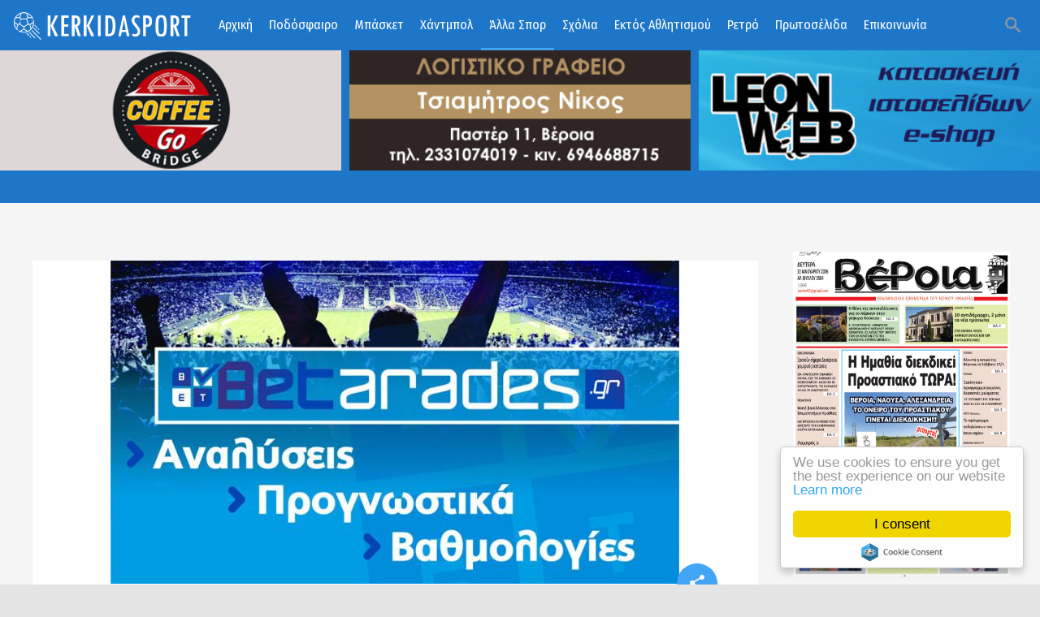

--- FILE ---
content_type: text/html; charset=utf-8
request_url: https://www.kerkidasport.gr/alla-spor/bet/1820-de-xanei-i-kalmar-nikes-gia-sogkntal-kai-ranxaim
body_size: 16901
content:
<!DOCTYPE html>
<html prefix="og: http://ogp.me/ns#" class="" lang="el-gr">
<head>
				<meta name="viewport" content="width=device-width, initial-scale=1, maximum-scale=2.0">
		<base href="https://www.kerkidasport.gr/alla-spor/bet/1820-de-xanei-i-kalmar-nikes-gia-sogkntal-kai-ranxaim" />
	<meta http-equiv="content-type" content="text/html; charset=utf-8" />
	<meta name="keywords" content="BET" />
	<meta name="robots" content="index, follow" />
	<meta property="og:url" content="https://www.kerkidasport.gr/alla-spor/bet/1820-de-xanei-i-kalmar-nikes-gia-sogkntal-kai-ranxaim" />
	<meta property="og:type" content="article" />
	<meta property="og:title" content="Δε χάνει η Κάλμαρ, νίκες για Σόγκνταλ και Ρανχάιμ" />
	<meta property="og:description" content="Αναμένοντας με μεγάλη αγωνία και ενδιαφέρον τον τελικό του Champions League το Σάββατο και πιο πριν τον εναρκτήριο αγώνα για τα πλέι οφ του ελληνικού πρωταθλήματος της Α1 την Πέμπτη μεταξύ Παναθηναϊκού και Ολυμπιακού θα κινηθούμε και σήμερα σε χαλαρούς ρυθμούς επιλέγοντας αγώνες από τα σκανδιναβικά..." />
	<meta property="og:image" content="https://www.kerkidasport.gr/media/k2/items/cache/73ea288207e8d120e20bc02dca78719e_M.jpg" />
	<meta name="image" content="https://www.kerkidasport.gr/media/k2/items/cache/73ea288207e8d120e20bc02dca78719e_M.jpg" />
	<meta name="twitter:card" content="summary" />
	<meta name="twitter:title" content="Δε χάνει η Κάλμαρ, νίκες για Σόγκνταλ και Ρανχάιμ" />
	<meta name="twitter:description" content="Αναμένοντας με μεγάλη αγωνία και ενδιαφέρον τον τελικό του Champions League το Σάββατο και πιο πριν τον εναρκτήριο αγώνα για τα πλέι οφ του ελληνικού πρωταθλήματος της Α1 την Πέμπτη μεταξύ Παναθηναϊκο..." />
	<meta name="twitter:image" content="https://www.kerkidasport.gr/media/k2/items/cache/73ea288207e8d120e20bc02dca78719e_M.jpg" />
	<meta name="twitter:image:alt" content="Δε χάνει η Κάλμαρ, νίκες για Σόγκνταλ και Ρανχάιμ" />
	<meta name="description" content="Αναμένοντας με μεγάλη αγωνία και ενδιαφέρον τον τελικό του Champions League το Σάββατο και πιο πριν τον εναρκτήριο αγώνα για τα πλέι οφ του ελληνικού..." />
	<meta name="generator" content="Joomla! - Open Source Content Management" />
	<title>Δε χάνει η Κάλμαρ, νίκες για Σόγκνταλ και Ρανχάιμ</title>
	<link href="/alla-spor/bet/1820-de-xanei-i-kalmar-nikes-gia-sogkntal-kai-ranxaim" rel="canonical" />
	<link href="https://www.kerkidasport.gr/images/KERKIDA-LOGO2.jpg" rel="shortcut icon" type="image/vnd.microsoft.icon" />
	<link href="https://www.kerkidasport.gr/component/search/?Itemid=584&amp;id=1820-de-xanei-i-kalmar-nikes-gia-sogkntal-kai-ranxaim&amp;format=opensearch" rel="search" title="Αναζήτηση Kerkidasport.gr - Αθλητικά νέα από την Ημαθία - Βέροια, Νάουσα, Αλεξάνδρεια" type="application/opensearchdescription+xml" />
	<link href="/plugins/editors/jckeditor/typography/typography2.php" rel="stylesheet" type="text/css" media="null" attribs="[]" />
	<link href="https://cdnjs.cloudflare.com/ajax/libs/magnific-popup.js/1.1.0/magnific-popup.min.css" rel="stylesheet" type="text/css" />
	<link href="/plugins/system/jce/css/content.css?badb4208be409b1335b815dde676300e" rel="stylesheet" type="text/css" />
	<link href="/media/system/css/modal.css?4e56cd171e3fe4196f9e7a6bd5e3ef3d" rel="stylesheet" type="text/css" />
	<link href="https://www.kerkidasport.gr/templates/gk_technews/css/font-awesome.css" rel="stylesheet" type="text/css" />
	<link href="https://www.kerkidasport.gr/templates/gk_technews/css/normalize.css" rel="stylesheet" type="text/css" />
	<link href="https://www.kerkidasport.gr/templates/gk_technews/css/system/system.css" rel="stylesheet" type="text/css" />
	<link href="https://www.kerkidasport.gr/templates/gk_technews/css/template.css" rel="stylesheet" type="text/css" />
	<link href="//fonts.googleapis.com/css2?family=Fira+Sans+Condensed&family=Open+Sans" rel="stylesheet" type="text/css" />
	<link href="https://www.kerkidasport.gr/modules/mod_news_pro_gk5/interface/css/style.css" rel="stylesheet" type="text/css" />
	<link href="/modules/mod_djimageslider/themes/default/css/djimageslider.css" rel="stylesheet" type="text/css" />
	<style type="text/css">

                        /* K2 - Magnific Popup Overrides */
                        .mfp-iframe-holder {padding:10px;}
                        .mfp-iframe-holder .mfp-content {max-width:100%;width:100%;height:100%;}
                        .mfp-iframe-scaler iframe {background:#fff;padding:10px;box-sizing:border-box;box-shadow:none;}
                    
            	.childcontent .gkcol { width: 200px; }
            .banneritem img
{
display: block;
border:none;
margin-left: 0px;
margin-right: 0px;
margin-bottom:30px;
}

#gkMainbody .box {
    padding-bottom: 5px !important;
}
body,
.childcontent,
.box.advertisement .header { font-family: 'Fira Sans Condensed', Arial, sans-serif; }
h1,h2,h3,h4,h5,h6,
#gkHeaderNav,
.btn,
button,
.button,
select,
textarea,
input[type="submit"],
input[type="button"],
input[type="text"],
input[type="password"],
input[type="url"],
input[type="email"],
.itemTags,
k2TagCloudBlock,
.gkTab,
th,
.nspMain,
.gkNspPM,
.pagination li { font-family: 'Fira Sans Condensed', Arial, sans-serif; }
.blank { font-family: 'Fira Sans Condensed', Arial, sans-serif; }
.blank { font-family: 'Fira Sans Condensed', Arial, sans-serif; }
@media screen and (max-width: 780px) {
	    	#k2Container .itemsContainer { width: 100%!important; } 
	    	.cols-2 .column-1,
	    	.cols-2 .column-2,
	    	.cols-3 .column-1,
	    	.cols-3 .column-2,
	    	.cols-3 .column-3,
	    	.demo-typo-col2,
	    	.demo-typo-col3,
	    	.demo-typo-col4 {width: 100%; }
	    	}#gkSidebar { width: 24%; }
#gkContent { width: 76%; }
#gkContentWrap { width: 100%; }
.gkPage, #gkBg, #gkFooter, #gkHeaderNav { max-width: 1600px; }
#menu101 > div,
#menu101 > div > .childcontent-inner { width: 200px; }
#menu551 > div,
#menu551 > div > .childcontent-inner { width: 200px; }
#menu554 > div,
#menu554 > div > .childcontent-inner { width: 200px; }
#menu555 > div,
#menu555 > div > .childcontent-inner { width: 200px; }

	</style>
	<script type="application/json" class="joomla-script-options new">{"csrf.token":"c58135a53405f2c6fbe030dfa94792cc","system.paths":{"root":"","base":""}}</script>
	<script src="/media/jui/js/jquery.min.js?4e56cd171e3fe4196f9e7a6bd5e3ef3d" type="text/javascript"></script>
	<script src="/media/jui/js/jquery-noconflict.js?4e56cd171e3fe4196f9e7a6bd5e3ef3d" type="text/javascript"></script>
	<script src="/media/jui/js/jquery-migrate.min.js?4e56cd171e3fe4196f9e7a6bd5e3ef3d" type="text/javascript"></script>
	<script src="https://cdnjs.cloudflare.com/ajax/libs/magnific-popup.js/1.1.0/jquery.magnific-popup.min.js" type="text/javascript"></script>
	<script src="/media/k2/assets/js/k2.frontend.js?v=2.16&sitepath=/" type="text/javascript"></script>
	<script src="/media/jui/js/bootstrap.min.js?4e56cd171e3fe4196f9e7a6bd5e3ef3d" type="text/javascript"></script>
	<script src="/media/system/js/mootools-core.js?4e56cd171e3fe4196f9e7a6bd5e3ef3d" type="text/javascript"></script>
	<script src="/media/system/js/core.js?4e56cd171e3fe4196f9e7a6bd5e3ef3d" type="text/javascript"></script>
	<script src="/media/system/js/mootools-more.js?4e56cd171e3fe4196f9e7a6bd5e3ef3d" type="text/javascript"></script>
	<script src="/media/system/js/modal.js?4e56cd171e3fe4196f9e7a6bd5e3ef3d" type="text/javascript"></script>
	<script src="https://www.kerkidasport.gr/templates/gk_technews/js/modernizr.js" type="text/javascript"></script>
	<script src="https://www.kerkidasport.gr/templates/gk_technews/js/gk.scripts.js" type="text/javascript"></script>
	<script src="https://www.kerkidasport.gr/templates/gk_technews/js/gk.menu.js" type="text/javascript"></script>
	<script src="https://www.kerkidasport.gr/templates/gk_technews/js/progressbar.js" type="text/javascript"></script>
	<script src="https://www.kerkidasport.gr/templates/gk_technews/js/photoswipe.min.js" type="text/javascript"></script>
	<script src="https://www.kerkidasport.gr/templates/gk_technews/js/photoswipe-ui.min.js" type="text/javascript"></script>
	<script src="https://www.kerkidasport.gr/templates/gk_technews/js/scrollreveal.js" type="text/javascript"></script>
	<script src="https://www.kerkidasport.gr/modules/mod_news_pro_gk5/interface/scripts/engine.jquery.js" type="text/javascript"></script>
	<script src="/media/djextensions/jquery-easing/jquery.easing.min.js" type="text/javascript"></script>
	<script src="/modules/mod_djimageslider/assets/js/slider.js?v=4.2" type="text/javascript"></script>
	<script src="https://www.googletagmanager.com/gtag/js?id=G-R97C682ZCF" async="async" type="text/javascript"></script>
	<script type="application/ld+json">

                {
                    "@context": "https://schema.org",
                    "@type": "Article",
                    "mainEntityOfPage": {
                        "@type": "WebPage",
                        "@id": "https://www.kerkidasport.gr/alla-spor/bet/1820-de-xanei-i-kalmar-nikes-gia-sogkntal-kai-ranxaim"
                    },
                    "url": "https://www.kerkidasport.gr/alla-spor/bet/1820-de-xanei-i-kalmar-nikes-gia-sogkntal-kai-ranxaim",
                    "headline": "Δε χάνει η Κάλμαρ, νίκες για Σόγκνταλ και Ρανχάιμ",
                    "image": [
                        "https://www.kerkidasport.gr/media/k2/items/cache/73ea288207e8d120e20bc02dca78719e_XL.jpg",
                        "https://www.kerkidasport.gr/media/k2/items/cache/73ea288207e8d120e20bc02dca78719e_L.jpg",
                        "https://www.kerkidasport.gr/media/k2/items/cache/73ea288207e8d120e20bc02dca78719e_M.jpg",
                        "https://www.kerkidasport.gr/media/k2/items/cache/73ea288207e8d120e20bc02dca78719e_S.jpg",
                        "https://www.kerkidasport.gr/media/k2/items/cache/73ea288207e8d120e20bc02dca78719e_XS.jpg",
                        "https://www.kerkidasport.gr/media/k2/items/cache/73ea288207e8d120e20bc02dca78719e_Generic.jpg"
                    ],
                    "datePublished": "2014-05-20T15:53:31+03:00",
                    "dateModified": "2014-05-20T15:58:36+03:00",
                    "author": {
                        "@type": "Person",
                        "name": "Super User",
                        "url": "https://www.kerkidasport.gr/alla-spor/bet/author/367-superuser"
                    },
                    "publisher": {
                        "@type": "Organization",
                        "name": "Kerkidasport.gr - Αθλητικά νέα από την Ημαθία - Βέροια, Νάουσα, Αλεξάνδρεια",
                        "url": "https://www.kerkidasport.gr/",
                        "logo": {
                            "@type": "ImageObject",
                            "name": "Kerkidasport.gr - Αθλητικά νέα από την Ημαθία - Βέροια, Νάουσα, Αλεξάνδρεια",
                            "width": "",
                            "height": "",
                            "url": "https://www.kerkidasport.gr/"
                        }
                    },
                    "articleSection": "https://www.kerkidasport.gr/alla-spor/bet",
                    "keywords": "BET",
                    "description": "Αναμένοντας με μεγάλη αγωνία και ενδιαφέρον τον τελικό του Champions League το Σάββατο και πιο πριν τον εναρκτήριο αγώνα για τα πλέι οφ του ελληνικού πρωταθλήματος της Α1 την Πέμπτη μεταξύ Παναθηναϊκού και Ολυμπιακού θα κινηθούμε και σήμερα σε χαλαρούς ρυθμούς επιλέγοντας αγώνες από τα σκανδιναβικά πρωταθλήματα.",
                    "articleBody": "Αναμένοντας με μεγάλη αγωνία και ενδιαφέρον τον τελικό του Champions League το Σάββατο και πιο πριν τον εναρκτήριο αγώνα για τα πλέι οφ του ελληνικού πρωταθλήματος της Α1 την Πέμπτη μεταξύ Παναθηναϊκού και Ολυμπιακού θα κινηθούμε και σήμερα σε χαλαρούς ρυθμούς επιλέγοντας αγώνες από τα σκανδιναβικά πρωταθλήματα. Δε χάνει η Κάλμαρ Αρχίζουμε τα σημερινά μας προγνωστικά ποδοσφαίρου με το δυνατό σημείο της ημέρας που είναι το Χ2 της Κάλμαρ κόντρα στη Χάκεν σε απόδοση 2.10. Είναι η μοναδική αήττητη ομάδα της Allsvenskan και έχοντας πέντε νίκες και τέσσερις ισοπαλίες βρίσκεται στην τρίτη θέση της βαθμολογίας και αν επικρατήσει της Χάκεν θα πιάσει για πρώτη φορά φέτος στην κορυφή τη Μάλμε, έστω και προσωρινά, καθώς η Μάλμε θα έχει ένα παιχνίδι λιγότερο. Έχει την καλύτερη άμυνα με μόλις πέντε γκολ παθητικό, ενώ εκτός έδρας τα πηγαίνει περίφημα έχοντας τρεις νίκες και μία ισοπαλία με τα τέρματα να είναι υπέρ της 7-2. Παίρνουν το «τρίποντο» Σόγκνταλ και Ρανχάιμ Από τη Νορβηγία επιλέγουμε από την Α’ κατηγορία τον «Άσσο» της Σόγκανταλ κόντρα στην Μπραν σε απόδοση 2.25 και από τη Β’ Κατηγορία τον «Άσσο» της Ρανχάιμ με αντίπαλο τη Χοντ που πληρώνει απόδοση 2.10. Σε καλή κατάσταση βρίσκεται εδώ και περίπου 15 ημέρες η Σόγκνταλ παίρνοντας την πρόκριση για την τρίτη φάση του κυπέλλου επί της Ασάνε Ούλσετ, νικώντας τη Στάρτ με 2-1 εντός έδρας και φέρνοντας ισοπαλία 2-2 στην έδρα της Ααλέσουντ. Έχει τη δεύτερη χειρότερη άμυνα με 18 γκολ παθητικό, όμως αρκετές φορές έχει κάνει την έκπληξη παίρνοντας βαθμό απ’ το πουθενά φτάνοντας αυτή τη στιγμή στη 12η θέση. Η Ρανχάιμ, με την οποία θα πάμε κόντρα στη Χοντ, βρίσκει ρυθμό παιχνίδι με το παιχνίδι και παρουσιάζεται όλο και πιο βελτιωμένη. Η ομάδα του Τροντ Νόρντσταϊν την προηγούμενη αγωνιστική πέρασε με νίκη από την έδρα της Κρίστιανσουντ με 3-0. Ήταν ιδιαίτερα αποτελεσματική στην αναμέτρηση, προηγήθηκε στο 58&#039; με εξαιρετική εκτέλεση φάουλ. Στο 90&#039; έκανε το 2-0 με τον ίδιο τρόπο, ενώ ένα λεπτό αργότερα έδωσε διαστάσεις θριάμβου στη νίκη της. Στα τελευταία τέσσερα παιχνίδια της είναι αήττητη και έχει τρεις νίκες. Υπερασπίζεται το +7.5 η Μπεσίκτας στον «τελικό» με Γαλατασαράι Κλείνουμε με Μπάσκετ όπου από την Τουρκία επιλέγουμε το +7.5 της Μπεσίκτας με αντίπαλο τη Γαλατασαράι σε απόδοση 1.85. Τα τελευταία χρόνια υπάρχει η παράδοση στην Τουρκία να μένει έξω από την προημιτελική φάση κάποια ομάδα που τερμάτισε στην τετράδα στην κανονική περίοδο. Πέρσι και πρόπερσι ήταν η Ούλκερ. Φέτος ήδη αποκλείστηκε η Εφές του Βαγγέλη Αγγέλου που χθες ηττήθηκε εντός από την Πινάρ 67-73. Η Γαλατασαράι είναι μία από αυτές που κινδυνεύει με απολεισμό. Τα κατάφερε το Σάββατο να «ρεφάρει» την ήττα εντός του πρώτου αγώνα αλλά για να συμβεί αυτό ζορίστηκε πάρα πολύ. Η Μπεσίκτας είναι πολύ δουλεμένη ομάδα και αυτό αποδεικνύεται από το τελείωμα που έκανε στην κανονική περίοδο. Από τις 22 Φεβρουαρίου και μετά έκανε 11 νίκες και μία μόλις ήττα, από την Τόφας 79-85. Ήταν λοιπόν πολύ πιθανό να δούμε μια πολύ κλειστή σειρά με την Γαλατασαράι. Μεγάλο ντέρμπι της Κωνσταντινούπολης σε όλα τα αθλήματα και πιθανώς σήμερα να τελειώσει η σειρά με ένα άλλο ένα πολύ κλειστό παιχνίδι. Στα τέσσερα φετινά παιχνίδια που έχουν δώσει οι δύο ομάδες η κάθε μία έχει δύο νίκες, το 66-64 του Σαββάτου και 87-82 της κανονικής περιόδου για Γαλατασαράι ενώ η Μπεσίκτας έκανε το 1-0 στα πλέι-οφ με 72-70 και είχε νικήσει στην κανονική περίοδο 82-78. Υποτιμούν λοιπόν οι εταιρίες την Μπεσίκτας με το +7.5 χάντικαπ και αυτό θα είναι η επιλογή μας. Φαβορί λόγω έδρας η Γαλατασαράι αλλά όπως έχει δείξει δεν μπορεί να νικήσει εύκολα την Μπεσίκτας. Επιλογή λοιπόν το Μπεσίκτας +7.5. Επισκεφτείτε το Betarades.gr, διαβάστε αναλυτικά από νωρίς το πρωί όλα τα Previews των αγώνων που βρίσκονται στο Κουπόνι Στοιχήματος, δείτε αναλυτικά τα προγνωστικά μας σε Ποδόσφαιρο, Μπάσκετ, Tennis και Formula 1. Δείτε όλα όσα πρέπει να γνωρίζετε για τις Εκλογές στην κατηγορία Στοίχημα Εκλογές 2014 ."
                }
                
	</script>
	<script type="text/javascript">

		jQuery(function($) {
			SqueezeBox.initialize({});
			initSqueezeBox();
			$(document).on('subform-row-add', initSqueezeBox);

			function initSqueezeBox(event, container)
			{
				SqueezeBox.assign($(container || document).find('a.modal').get(), {
					parse: 'rel'
				});
			}
		});

		window.jModalClose = function () {
			SqueezeBox.close();
		};

		// Add extra modal close functionality for tinyMCE-based editors
		document.onreadystatechange = function () {
			if (document.readyState == 'interactive' && typeof tinyMCE != 'undefined' && tinyMCE)
			{
				if (typeof window.jModalClose_no_tinyMCE === 'undefined')
				{
					window.jModalClose_no_tinyMCE = typeof(jModalClose) == 'function'  ?  jModalClose  :  false;

					jModalClose = function () {
						if (window.jModalClose_no_tinyMCE) window.jModalClose_no_tinyMCE.apply(this, arguments);
						tinyMCE.activeEditor.windowManager.close();
					};
				}

				if (typeof window.SqueezeBoxClose_no_tinyMCE === 'undefined')
				{
					if (typeof(SqueezeBox) == 'undefined')  SqueezeBox = {};
					window.SqueezeBoxClose_no_tinyMCE = typeof(SqueezeBox.close) == 'function'  ?  SqueezeBox.close  :  false;

					SqueezeBox.close = function () {
						if (window.SqueezeBoxClose_no_tinyMCE)  window.SqueezeBoxClose_no_tinyMCE.apply(this, arguments);
						tinyMCE.activeEditor.windowManager.close();
					};
				}
			}
		};
		
 $GKMenu = { height:false, width:true, duration: 500 };
$GK_TMPL_URL = "https://www.kerkidasport.gr/templates/gk_technews";

$GK_URL = "https://www.kerkidasport.gr/";

window.dataLayer = window.dataLayer || [];
function gtag(){dataLayer.push(arguments);}
gtag('js', new Date());
gtag('config', 'G-R97C682ZCF');

	</script>
	<link rel="apple-touch-icon" href="https://www.kerkidasport.gr/images/login-logo.png">
	<link rel="apple-touch-icon-precomposed" href="https://www.kerkidasport.gr/images/login-logo.png">

	<link rel="stylesheet" href="https://www.kerkidasport.gr/templates/gk_technews/css/small.desktop.css" media="(max-width: 1920px)" />
<link rel="stylesheet" href="https://www.kerkidasport.gr/templates/gk_technews/css/tablet.css" media="(max-width: 1040px)" />
<link rel="stylesheet" href="https://www.kerkidasport.gr/templates/gk_technews/css/small.tablet.css" media="(max-width: 840px)" />
<link rel="stylesheet" href="https://www.kerkidasport.gr/templates/gk_technews/css/mobile.css" media="(max-width: 640px)" />
<link rel="stylesheet" href="https://www.kerkidasport.gr/templates/gk_technews/css/override.css" />

<!--[if IE 9]>
<link rel="stylesheet" href="https://www.kerkidasport.gr/templates/gk_technews/css/ie/ie8.css" type="text/css" />
<![endif]-->

<!--[if IE 8]>
<link rel="stylesheet" href="https://www.kerkidasport.gr/templates/gk_technews/css/ie/ie8.css" type="text/css" />
<![endif]-->

<!--[if lte IE 7]>
<link rel="stylesheet" href="https://www.kerkidasport.gr/templates/gk_technews/css/ie/ie7.css" type="text/css" />
<![endif]-->

<!--[if lte IE 9]>
<script type="text/javascript" src="https://www.kerkidasport.gr/templates/gk_technews/js/ie.js"></script>
<![endif]-->

<!--[if (gte IE 6)&(lte IE 9)]>
<script type="text/javascript" src="https://www.kerkidasport.gr/templates/gk_technews/js/respond.js"></script>
<script type="text/javascript" src="https://www.kerkidasport.gr/templates/gk_technews/js/selectivizr.js"></script>
<![endif]-->



	  	<!-- Begin Cookie Consent plugin by Silktide -->
      <script>
          window.cookieconsent_options = {
              message: 'We use cookies to ensure you get the best experience on our website',
              dismiss: 'I consent',
              learnMore: 'Learn more',
              link: "https://www.kerkidasport.gr/index.php/cookies",
              theme: "light-floating",
          };
      </script>

      <!-- Minified Cookie Consent served from CDN -->
      <script src="//cdnjs.cloudflare.com/ajax/libs/cookieconsent2/1.0.9/cookieconsent.min.js"></script>
    
      
      <!-- End Cookie Consent plugin -->
 	



<script>
  (function(i,s,o,g,r,a,m){i['GoogleAnalyticsObject']=r;i[r]=i[r]||function(){
  (i[r].q=i[r].q||[]).push(arguments)},i[r].l=1*new Date();a=s.createElement(o),
  m=s.getElementsByTagName(o)[0];a.async=1;a.src=g;m.parentNode.insertBefore(a,m)
  })(window,document,'script','//www.google-analytics.com/analytics.js','ga');
  ga('create', 'UA-22167735-1', 'kerkidasport.gr');
  ga('send', 'pageview');
</script>
<!-- Universal Google Analytics Plugin by PB Web Development -->

</head>
<body data-tablet-width="1040" data-mobile-width="640" data-zoom-size="150" data-parallax="true">
		
		
	<div id="gkBg">
			<header id="gkHeader" class="gk-clearfix">
				<div id="gkHeaderNav" class="gk-clearfix gk-fixed" data-fixed="1">
					
     	 <a href="https://www.kerkidasport.gr/" id="gkLogo">
        <img 
        	src="https://www.kerkidasport.gr/images/logonew4.png" 
        	alt="Kerkidasport.gr - Αθλητικά νέα από την Ημαθία - Βέροια, Νάουσα, Αλεξάνδρεια" 
        />
     </a>
     					
											<nav class="gkMainMenu gkMenu" data-duration="500" data-opacity="1" data-height="0" data-width="1">
<ul class="gkmenu level0"><li  class="first haschild"><a href="https://www.kerkidasport.gr/"  class=" first haschild" id="menu101"  >Αρχική</a><div class="childcontent has-cols-1">
<div class="childcontent-inner">
<div class="gkcol gkcol1  first"><ul class="gkmenu level1"><li  class="first"><a href="/home/ola-ta-arthra"  class=" first" id="menu589"  >Ροή Ειδήσεων</a></li></ul></div>
</div>
</div></li><li  class="haschild"><a href="/podosfairo"  class=" haschild" id="menu551"  >Ποδόσφαιρο</a><div class="childcontent has-cols-1">
<div class="childcontent-inner">
<div class="gkcol gkcol1  first"><ul class="gkmenu level1"><li  class="first"><a href="/podosfairo/veroia"  class=" first" id="menu557"  >Βέροια</a></li><li ><a href="/podosfairo/ae-aleksandreias"  id="menu706"  >ΑΕ Αλεξάνδρειας</a></li><li ><a href="/podosfairo/fas-naousa"  id="menu705"  >ΦΑΣ Νάουσα</a></li><li ><a href="/podosfairo/gethniki"  id="menu558"  >Γ' Εθνική</a></li><li ><a href="/podosfairo/erasitechniko"  id="menu559"  >ΕΠΣ Ημαθίας</a></li><li  class="last"><a href="/podosfairo/genika-p"  class=" last" id="menu560"  >Γενικά</a></li></ul></div>
</div>
</div></li><li ><a href="/mpasket"  id="menu552"  >Μπάσκετ</a></li><li ><a href="/xantmpol"  id="menu553"  >Χάντμπολ</a></li><li  class="haschild active"><a href="/alla-spor"  class=" haschild active" id="menu554"  >Άλλα Σπορ</a><div class="childcontent has-cols-1">
<div class="childcontent-inner">
<div class="gkcol gkcol1  first"><ul class="gkmenu level1"><li  class="first"><a href="/alla-spor/volley"  class=" first" id="menu561"  >Βόλεϊ</a></li><li  class="last active"><a href="/alla-spor/bet"  class=" last active" id="menu584"  >Bet</a></li></ul></div>
</div>
</div></li><li ><a href="/sxolia"  id="menu677"  >Σχόλια</a></li><li  class="haschild"><a href="/ektos-athlitismoy"  class=" haschild" id="menu555"  >Εκτός Αθλητισμού</a><div class="childcontent has-cols-1">
<div class="childcontent-inner">
<div class="gkcol gkcol1  first"><ul class="gkmenu level1"><li  class="first"><a href="/ektos-athlitismoy/veroia-news"  class=" first" id="menu676"  >VERIANEWS.GR</a></li><li  class="last"><a href="/ektos-athlitismoy/ekdiloseis"  class=" last" id="menu765"  >ΕΚΔΗΛΩΣΕΙΣ</a></li></ul></div>
</div>
</div></li><li ><a href="/retro"  id="menu570"  >Ρετρό</a></li><li ><a href="/prwtoselida"  id="menu556"  >Πρωτοσέλιδα</a></li><li  class="last"><a href="/contact"  class=" last" id="menu270"  >Επικοινωνία</a></li></ul>
</nav>										
										<div id="gkMobileMenu"> 
						<span id="static-aside-menu-toggler"></span>
					</div>
										
										
										<div id="gkSearch"> <span class="micon">search</span>
						<form action="/alla-spor/bet" method="post">
	<div class="search">
		<label for="mod-search-searchword284" class="element-invisible">Αναζήτηση...</label> <input name="searchword" id="mod-search-searchword284" maxlength="200"  class="inputbox" type="text" size="10" value="Αναζήτηση..."  onblur="if (this.value=='') this.value='Αναζήτηση...';" onfocus="if (this.value=='Αναζήτηση...') this.value='';" />	<input type="hidden" name="task" value="search" />
	<input type="hidden" name="option" value="com_search" />
	<input type="hidden" name="Itemid" value="9999" />
	</div>
</form>

					</div>
									</div>
			</header>
			
      <div id="gkPageContent">
								
							<div id="gkHeaderMod" class="gk-clearfix">
					

<div style="border: 0px !important;">
    <div id="djslider-loader337" class="djslider-loader djslider-loader-default" data-animation='{"auto":"1","looponce":"0","transition":"easeInOutCubic","css3transition":"cubic-bezier(0.645, 0.045, 0.355, 1.000)","duration":400,"delay":3400}' data-djslider='{"id":"337","slider_type":"0","slide_size":520,"visible_slides":5,"direction":"left","show_buttons":"0","show_arrows":"0","preload":"800","css3":"1"}' tabindex="0">
        <div id="djslider337" class="djslider djslider-default" style="height: 265px; width: 3110px;">
            <div id="slider-container337" class="slider-container" >
                <ul id="slider337" class="djslider-in">
                                            <li style="margin: 0 10px 0px 0 !important; height: 265px; width: 510px;">
                                                                                                <a  href="https://www.facebook.com/Coffee-Go-Cantina-Go-278629612888411/" target="_blank">
                                                                <img class="dj-image" src="/images/banners/cofgo.jpg" alt="coffee go"  style="width: 100%; height: auto;"/>
                                                                    </a>
                                                                                        
                        </li>
                                            <li style="margin: 0 10px 0px 0 !important; height: 265px; width: 510px;">
                                                                                            <img class="dj-image" src="/images/banners/ban-tsamitros.jpg" alt="TSIAMITROS LOGISTIKO"  style="width: 100%; height: auto;"/>
                                                                                        
                        </li>
                                            <li style="margin: 0 10px 0px 0 !important; height: 265px; width: 510px;">
                                                                                                <a  href="https://www.leonweb.gr/" target="_blank">
                                                                <img class="dj-image" src="/images/banners/leonweb5.jpg" alt="LEONWEB"  style="width: 100%; height: auto;"/>
                                                                    </a>
                                                                                        
                        </li>
                                            <li style="margin: 0 10px 0px 0 !important; height: 265px; width: 510px;">
                                                                                            <img class="dj-image" src="/images/gymnastirio.jpg" alt="ΑΓΓΕΛΙΑ"  style="width: 100%; height: auto;"/>
                                                                                        
                        </li>
                                            <li style="margin: 0 10px 0px 0 !important; height: 265px; width: 510px;">
                                                                                            <img class="dj-image" src="/images/banners/diaf-ban4.jpg" alt="ΔΙΑΦΗΜΙΣΤΕΙΤΕ ΕΔΩ"  style="width: 100%; height: auto;"/>
                                                                                        
                        </li>
                                    </ul>
            </div>
                                </div>
    </div>
</div>
<div class="djslider-end" style="clear: both" tabindex="0"></div>
				</div>
								
			
							<section id="gkTop2" class="gk-clearfix gk-modules-block">
					<div  class="gk-clearfix">
						<div class="box only-mobile gkmod-1"><div class="box-wrap"><h3 class="header"><span>ΑΚΟΛΟΥΘΗΣΤΕ ΜΑΣ</span></h3><div class="content">
<p>
	<a href="https://www.facebook.com/kerkidasport/" style="font-size: 1.4rem;" target="_blank"><img alt="" class="cke-resize cke-resize" src="/images/headers/facebook2.png" style="margin: 1px 5px; height: 48px; width: 48px;" /></a><a href="https://twitter.com/kerkidasport" style="font-size: 1.4rem;" target="_blank"><img alt="" src="/images/headers/twitter2.png" style="font-size: 1.4rem; margin: 1px 5px; height: 48px; width: 48px;" /></a><a href="https://www.youtube.com/channel/UCO8cUvsaMiDSCBcQmZwyn2g" style="font-size: 1.4rem;" target="_blank"><img alt="" class="cke-resize cke-resize cke-resize cke-resize cke-resize cke-resize cke-resize cke-resize cke-resize cke-resize" src="/images/headers/youtube2.png" style="font-size: 1.4rem; margin: 1px 5px; height: 48px; width: 48px;" /></a><a href="https://news.google.com/publications/CAAqKggKIiRDQklTRlFnTWFoRUtEMnRsY210cFpHRnpjRzl5ZEM1bmNpZ0FQAQ?hl=el&amp;gl=GR&amp;ceid=GR%3Ael" target="_blank"><img alt="" class="cke-resize cke-resize cke-resize cke-resize" src="/images/headers/gnews2.png" style="font-size: 1.7rem; height: 48px; width: 48px; margin: 1px 5px;" /></a></p>
<div id="ckimgrsz" style="left: 179px; top: 6.1px;">
	<div class="preview">
		&nbsp;</div>
</div>

</div></div></div>
					</div>
				</section>
								
				<div data-sidebar-pos="right">
										<div id="gkContent">
					                    
                    <section id="gkMainbody">
                                                             	                      		                      		
                      		

<article id="k2Container" itemscope itemtype="https://schema.org/Article" class="subpage itemView single-page ">
	 
	
          <div class="header">
        <div class="header-wrap"> 
						<img src="/media/k2/items/cache/73ea288207e8d120e20bc02dca78719e_XL.jpg" alt="Δε χάνει η Κάλμαρ, νίκες για Σόγκνταλ και Ρανχάιμ" />
			
			
						
						<span class="item-social-icons">
				<span class="micon">share</span>
				
								<a href="https://www.facebook.com/sharer.php?u=https://www.kerkidasport.gr/alla-spor/bet/1820-de-xanei-i-kalmar-nikes-gia-sogkntal-kai-ranxaim" target="_blank" title="Facebook" class="facebook icon-share-popup"><span class="fa fa-facebook"></span></a>
								
								<a href="http://twitter.com/intent/tweet?source=sharethiscom&amp;url=https://www.kerkidasport.gr/alla-spor/bet/1820-de-xanei-i-kalmar-nikes-gia-sogkntal-kai-ranxaim" target="_blank" title="Twitter" class="twitter icon-share-popup"><span class="fa fa-twitter"></span></a>
								
								<a href="https://plus.google.com/share?url=https://www.kerkidasport.gr/alla-spor/bet/1820-de-xanei-i-kalmar-nikes-gia-sogkntal-kai-ranxaim" target="_blank" title="Google+" class="google icon-share-popup"><span class="fa fa-google-plus"></span></a>
								
								<a href="javascript:void((function()%7Bvar%20e=document.createElement('script');e.setAttribute('type','text/javascript');e.setAttribute('charset','UTF-8');e.setAttribute('src','//assets.pinterest.com/js/pinmarklet.js?r='+Math.random()*99999999);document.body.appendChild(e)%7D)());" title="Pinterest" class="pinterest"><span class="fa fa-pinterest-p"></span></a>
								
								
								
								
							</span>
			        </div>
     </div>
     		     
     <div class="item-content">
     	          
           
                    
          <div class="item-body"> 
	          	 
	          	
								<ul class="item-top-info">
                                        <li> 
                    	<a href="/alla-spor/bet">ΣΤΟΙΧΗΜΑ</a> 
                    </li>
                                        
                    					<li class="item-date">
						Posted 
                        <time datetime="2014-05-20T15:53:31+03:00" itemprop="datePublished">
							Μαϊ 20, 2014						</time>
					</li>
					
                    
                                        <li>Διαβάστηκε 719 φορές</li>
                    
                                   </ul>
			   
				                <h1 class="item-title" itemprop="headline">
					Δε χάνει η Κάλμαρ, νίκες για Σόγκνταλ και Ρανχάιμ				</h1>
				
                                             <div class="itemIntroText"> <p>
	Αναμένοντας με μεγάλη αγωνία και ενδιαφέρον τον τελικό του Champions League το Σάββατο και πιο πριν τον εναρκτήριο αγώνα για τα πλέι οφ του ελληνικού πρωταθλήματος της Α1 την Πέμπτη μεταξύ Παναθηναϊκού και Ολυμπιακού θα κινηθούμε και σήμερα σε χαλαρούς ρυθμούς επιλέγοντας αγώνες από τα σκανδιναβικά πρωταθλήματα.&nbsp;</p>
 </div>
                                                            <div class="itemFullText"> 
<p>
	<strong>Δε χάνει η Κάλμαρ</strong></p>
<p>
	<strong>Αρχίζουμε τα σημερινά μας <a href="http://www.betarades.gr/">προγνωστικά ποδοσφαίρου</a> με το δυνατό σημείο της ημέρας που είναι το Χ2 της Κάλμαρ κόντρα στη Χάκεν σε απόδοση 2.10.</strong> Είναι η μοναδική αήττητη ομάδα της Allsvenskan και έχοντας πέντε νίκες και τέσσερις ισοπαλίες βρίσκεται στην τρίτη θέση της βαθμολογίας και αν επικρατήσει της Χάκεν θα πιάσει για πρώτη φορά φέτος στην κορυφή τη Μάλμε, έστω και προσωρινά, καθώς η Μάλμε θα έχει ένα παιχνίδι λιγότερο. Έχει την καλύτερη άμυνα με μόλις πέντε γκολ παθητικό, ενώ εκτός έδρας τα πηγαίνει περίφημα έχοντας τρεις νίκες και μία ισοπαλία με τα τέρματα να είναι υπέρ της 7-2.</p>
<p>
	<strong>Παίρνουν το «τρίποντο» Σόγκνταλ και Ρανχάιμ</strong></p>
<p>
	<strong>Από τη Νορβηγία επιλέγουμε από την Α’ κατηγορία τον «Άσσο» της Σόγκανταλ κόντρα στην Μπραν σε απόδοση 2.25 και από τη Β’ Κατηγορία τον «Άσσο» της Ρανχάιμ με αντίπαλο τη Χοντ που πληρώνει απόδοση 2.10.</strong> Σε καλή κατάσταση βρίσκεται εδώ και περίπου 15 ημέρες η Σόγκνταλ παίρνοντας την πρόκριση για την τρίτη φάση του κυπέλλου επί της Ασάνε Ούλσετ, νικώντας τη Στάρτ με 2-1 εντός έδρας και φέρνοντας ισοπαλία 2-2 στην έδρα της Ααλέσουντ. Έχει τη δεύτερη χειρότερη άμυνα με 18 γκολ παθητικό, όμως αρκετές φορές έχει κάνει την έκπληξη παίρνοντας βαθμό απ’ το πουθενά φτάνοντας αυτή τη στιγμή στη 12η θέση. &nbsp;Η Ρανχάιμ, με την οποία θα πάμε κόντρα στη Χοντ, βρίσκει ρυθμό παιχνίδι με το παιχνίδι και παρουσιάζεται όλο και πιο βελτιωμένη. Η ομάδα του Τροντ Νόρντσταϊν την προηγούμενη αγωνιστική πέρασε με νίκη από την έδρα της Κρίστιανσουντ με 3-0. Ήταν ιδιαίτερα αποτελεσματική στην αναμέτρηση, προηγήθηκε στο 58' με εξαιρετική εκτέλεση φάουλ. Στο 90' έκανε το 2-0 με τον ίδιο τρόπο, ενώ ένα λεπτό αργότερα έδωσε διαστάσεις θριάμβου στη νίκη της. Στα τελευταία τέσσερα παιχνίδια της είναι αήττητη και έχει τρεις νίκες.</p>
<p>
	<strong>Υπερασπίζεται το +7.5 η Μπεσίκτας στον «τελικό» με Γαλατασαράι</strong></p>
<p>
	<strong>Κλείνουμε με Μπάσκετ όπου από την Τουρκία επιλέγουμε το +7.5 της Μπεσίκτας με αντίπαλο τη Γαλατασαράι σε απόδοση 1.85.</strong> Τα τελευταία χρόνια υπάρχει η παράδοση στην Τουρκία να μένει έξω από την προημιτελική φάση κάποια ομάδα που τερμάτισε στην τετράδα στην κανονική περίοδο. Πέρσι και πρόπερσι ήταν η Ούλκερ. Φέτος ήδη αποκλείστηκε η Εφές του Βαγγέλη Αγγέλου που χθες ηττήθηκε εντός από την Πινάρ 67-73. Η Γαλατασαράι είναι μία από αυτές που κινδυνεύει με απολεισμό. Τα κατάφερε το Σάββατο να «ρεφάρει» την ήττα εντός του πρώτου αγώνα αλλά για να συμβεί αυτό ζορίστηκε πάρα πολύ. Η Μπεσίκτας είναι πολύ δουλεμένη ομάδα και αυτό αποδεικνύεται από το τελείωμα που έκανε στην κανονική περίοδο. Από τις 22 Φεβρουαρίου και μετά έκανε 11 νίκες και μία μόλις ήττα, από την Τόφας 79-85. Ήταν λοιπόν πολύ πιθανό να δούμε μια πολύ κλειστή σειρά με την Γαλατασαράι. Μεγάλο ντέρμπι της Κωνσταντινούπολης σε όλα τα αθλήματα και πιθανώς σήμερα να τελειώσει η σειρά με ένα άλλο ένα πολύ κλειστό παιχνίδι. Στα τέσσερα φετινά παιχνίδια που έχουν δώσει οι δύο ομάδες η κάθε μία έχει δύο νίκες, το 66-64 του Σαββάτου και 87-82 της κανονικής περιόδου για Γαλατασαράι ενώ η Μπεσίκτας έκανε το 1-0 στα πλέι-οφ με 72-70 και είχε νικήσει στην κανονική περίοδο 82-78. Υποτιμούν λοιπόν οι εταιρίες την Μπεσίκτας με το +7.5 χάντικαπ και αυτό θα είναι η επιλογή μας. Φαβορί λόγω έδρας η Γαλατασαράι αλλά όπως έχει δείξει δεν μπορεί να νικήσει εύκολα την Μπεσίκτας. Επιλογή λοιπόν το Μπεσίκτας +7.5.</p>
<p>
	Επισκεφτείτε το Betarades.gr, διαβάστε αναλυτικά από νωρίς το πρωί όλα τα Previews των αγώνων που βρίσκονται στο <strong>Κουπόνι Στοιχήματος</strong>, δείτε αναλυτικά τα προγνωστικά μας σε Ποδόσφαιρο, Μπάσκετ, Tennis και Formula 1. Δείτε όλα όσα πρέπει να γνωρίζετε για τις Εκλογές στην κατηγορία <strong><a href="http://www.betarades.gr/stoixima---ekloges-2014_c_496.html">Στοίχημα Εκλογές 2014 </a>.</strong></p> </div>
               
               
               				
				
								
				
								<ul class="itemTags">
				   				   <li> 
				   		<a href="/alla-spor/bet/tag/BET">BET</a> 
				   </li>
				   				</ul>
				
				 
				
								<div class="itemAuthorContent itemSubheader">
				   <h3>Σχετικά Άρθρα</h3>
				   <ul data-cols="4">
				        				        <li class="even">
				             				             <a class="itemRelTitle" href="/alla-spor/bet/37843-kerkidabet-evropaiko-aroma-me-serie-a-la-liga-kai-megala-dermpi"><img style="width:640px;height:auto;" class="itemRelImg" src="/media/k2/items/cache/832b79617416d04dd4171aa3786d1638_M.jpg" alt="" /></a>
				             				             <a class="inverse" href="/alla-spor/bet/37843-kerkidabet-evropaiko-aroma-me-serie-a-la-liga-kai-megala-dermpi">KERKIDABET: Ευρωπαϊκό… άρωμα με Serie A, La Liga και μεγάλα ντέρμπι!</a> </li>
				        				        <li class="odd">
				             				             <a class="itemRelTitle" href="/alla-spor/bet/37825-kerkidabet-i-ora-ton-8-sto-kypello-elladas"><img style="width:640px;height:auto;" class="itemRelImg" src="/media/k2/items/cache/f024848ad643a27973cdc6432e9183b1_M.jpg" alt="" /></a>
				             				             <a class="inverse" href="/alla-spor/bet/37825-kerkidabet-i-ora-ton-8-sto-kypello-elladas">KERKIDABET: Η ώρα των &quot;8&quot; στο Κύπελλο Ελλάδας!</a> </li>
				        				        <li class="even">
				             				             <a class="itemRelTitle" href="/alla-spor/bet/37818-kerkidabet-triti-kai-13-vs-tameio"><img style="width:640px;height:auto;" class="itemRelImg" src="/media/k2/items/cache/0a8643908c5dbccd0f0458555f83d84a_M.jpg" alt="" /></a>
				             				             <a class="inverse" href="/alla-spor/bet/37818-kerkidabet-triti-kai-13-vs-tameio">KERKIDABET: Τρίτη και 13 vs Ταμείο!</a> </li>
				        				        <li class="odd">
				             				             <a class="itemRelTitle" href="/alla-spor/bet/37807-kerkidabet-meta-to-xthesino-parti-pame-gia-neo-tameio"><img style="width:640px;height:auto;" class="itemRelImg" src="/media/k2/items/cache/f2836615782cbd02292405f44f78764d_M.jpg" alt="" /></a>
				             				             <a class="inverse" href="/alla-spor/bet/37807-kerkidabet-meta-to-xthesino-parti-pame-gia-neo-tameio">KERKIDABET: Μετά το χθεσινό &quot;πάρτι&quot;, πάμε για νέο ταμείο!</a> </li>
				        				   </ul>
				</div>
																 
				
								          </div> 
     </div>
</article>

<!-- JoomlaWorks "K2" (v2.16) | Learn more about K2 at https://getk2.org -->


                      	
                      		                      	                                                        </section>
                                
                  </div>
        				
								<aside id="gkSidebar">     
	          	          <div id="gkSidebarTop">
	               <div class="box "><div class="box-wrap"><div class="content">	<div class="nspMain " id="nsp-nsp-294" data-config="{
				'animation_speed': 400,
				'animation_interval': 5000,
				'animation_function': 'Fx.Transitions.Expo.easeIn',
				'news_column': 1,
				'news_rows': 1,
				'links_columns_amount': 0,
				'links_amount': 0
			}">		
				
					<div class="nspArts bottom" style="width:100%;">
								<div class="nspArtScroll1">
					<div class="nspArtScroll2 nspPages2">
																	<div class="nspArtPage active nspCol2">
																				<div class="nspArt nspCol1" style="padding:0 0px 0px 0;">
								<a href="/home/ola-ta-arthra/37797-diavaste-sti-veroia-tis-defteras-12-01-2026" class="nspImageWrapper tleft fleft"  style="margin:6px 14px 0 0;" target="_self"><img  class="nspImage" src="https://www.kerkidasport.gr/media/k2/items/cache/3bf22e7ea8555aa8fd1288f089c918b0_Generic.jpg" alt="ΔΙΑΒΑΣΤΕ ΣΤΗ &quot;ΒΕΡΟΙΑ&quot; ΤΗΣ ΔΕΥΤΕΡΑΣ 12/01/2026"  style="width:320px;height:400px;" /></a>							</div>
												</div>
						<div class="nspArtPage nspCol2">
																															<div class="nspArt nspCol1" style="padding:0 0px 0px 0;">
								<a href="/home/ola-ta-arthra/37796-diavaste-stin-kerkida-tis-defteras-12-01-2026" class="nspImageWrapper tleft fleft"  style="margin:6px 14px 0 0;" target="_self"><img  class="nspImage" src="https://www.kerkidasport.gr/media/k2/items/cache/5dc404e010758933c5e30cd947e578d3_Generic.jpg" alt="ΔΙΑΒΑΣΤΕ ΣΤΗΝ &quot;ΚΕΡΚΙΔΑ&quot; ΤΗΣ ΔΕΥΤΕΡΑΣ 12/01/2026"  style="width:320px;height:400px;" /></a>							</div>
												</div>
																</div>

									</div>
			</div>
		
				
			</div>
</div></div></div>
	          </div>
	          	          
	          	          <div>
	          	<div class="box "><div class="box-wrap"><div class="content">
<p>
	<a href="https://www.facebook.com/kerkidasport/" style="font-size: 1.4rem;" target="_blank"><br />
	<img alt="" class="cke-resize" src="/images/headers/facebook.png" style="margin: 1px 10px; height: 60px; width: 60px;" /></a><a href="https://twitter.com/kerkidasport" style="font-size: 1.4rem;" target="_blank"><img alt="" src="/images/headers/twitter.png" style="font-size: 1.4rem; margin: 1px 10px; width: 60px; height: 60px;" /></a><a href="https://www.youtube.com/channel/UCO8cUvsaMiDSCBcQmZwyn2g" style="font-size: 1.4rem;" target="_blank"><img alt="" class="cke-resize cke-resize cke-resize cke-resize cke-resize cke-resize cke-resize cke-resize cke-resize" src="/images/headers/youtube.png" style="font-size: 1.4rem; margin: 1px 10px; width: 60px; height: 60px;" /></a></p>
<p>
	<img alt="" src="/images/banners/gnews.png" style="font-size: 1.4rem; height: 16px; width: 20px;" /><span style="font-weight: 600; font-size: 1.4rem;">Ακολουθήστε το&nbsp;</span><a href="https://news.google.com/publications/CAAqKggKIiRDQklTRlFnTWFoRUtEMnRsY210cFpHRnpjRzl5ZEM1bmNpZ0FQAQ?hl=el&amp;gl=GR&amp;ceid=GR%3Ael" style="font-weight: 600; font-size: 1.4rem;" target="_blank">kerkidasport.gr</a><span style="font-weight: 600; font-size: 1.4rem;">&nbsp;στο Google News και μάθετε πρώτοι όλες τις ειδήσεις!</span></p>

</div></div></div><div class="box "><div class="box-wrap"><h3 class="header"><span>ΕΤΙΚΕΤΕΣ</span></h3><div class="content">
<div id="k2ModuleBox131" class="k2TagCloudBlock">
									<a href="/alla-spor/bet/tag/BET" title="2945 άρθρα με τις ετικέτες BET"> BET </a>
												<a href="/alla-spor/bet/tag/FOOTBALL LEAGUE" title="753 άρθρα με τις ετικέτες FOOTBALL LEAGUE"> FOOTBALL LEAGUE </a>
												<a href="/alla-spor/bet/tag/HANDBALL PREMIER" title="143 άρθρα με τις ετικέτες HANDBALL PREMIER"> HANDBALL PREMIER </a>
												<a href="/alla-spor/bet/tag/LIVE" title="205 άρθρα με τις ετικέτες LIVE"> LIVE </a>
												<a href="/alla-spor/bet/tag/NEWS" title="111 άρθρα με τις ετικέτες NEWS"> NEWS </a>
												<a href="/alla-spor/bet/tag/SUPER LEAGUE" title="2994 άρθρα με τις ετικέτες SUPER LEAGUE"> SUPER LEAGUE </a>
												<a href="/alla-spor/bet/tag/SUPER LEAGUE 2" title="2180 άρθρα με τις ετικέτες SUPER LEAGUE 2"> SUPER LEAGUE 2 </a>
												<a href="/alla-spor/bet/tag/VERIA WFC" title="66 άρθρα με τις ετικέτες VERIA WFC"> VERIA WFC </a>
												<a href="/alla-spor/bet/tag/VIDEO" title="98 άρθρα με τις ετικέτες VIDEO"> VIDEO </a>
												<a href="/podosfairo/ae-aleksandreias" title="493 άρθρα με τις ετικέτες ΑΕ ΑΛΕΞΑΝΔΡΕΙΑΣ"> ΑΕ ΑΛΕΞΑΝΔΡΕΙΑΣ </a>
												<a href="/alla-spor/bet/tag/ΑΕ ΚΑΨΟΧΩΡΑΣ" title="215 άρθρα με τις ετικέτες ΑΕ ΚΑΨΟΧΩΡΑΣ"> ΑΕ ΚΑΨΟΧΩΡΑΣ </a>
												<a href="/alla-spor/bet/tag/ΑΕΠ ΒΕΡΟΙΑΣ" title="78 άρθρα με τις ετικέτες ΑΕΠ ΒΕΡΟΙΑΣ"> ΑΕΠ ΒΕΡΟΙΑΣ </a>
												<a href="/alla-spor/bet/tag/Α ΕΠΣΗ" title="1046 άρθρα με τις ετικέτες Α ΕΠΣΗ"> Α ΕΠΣΗ </a>
												<a href="/alla-spor/bet/tag/ΑΕΤΟΙ ΒΕΡΟΙΑΣ" title="413 άρθρα με τις ετικέτες ΑΕΤΟΙ ΒΕΡΟΙΑΣ"> ΑΕΤΟΙ ΒΕΡΟΙΑΣ </a>
												<a href="/alla-spor/bet/tag/ΑΘΛΗΤΙΣΜΟΣ" title="2008 άρθρα με τις ετικέτες ΑΘΛΗΤΙΣΜΟΣ"> ΑΘΛΗΤΙΣΜΟΣ </a>
												<a href="/alla-spor/bet/tag/ΑΛΕΞΑΝΔΡΕΙΑ" title="841 άρθρα με τις ετικέτες ΑΛΕΞΑΝΔΡΕΙΑ"> ΑΛΕΞΑΝΔΡΕΙΑ </a>
												<a href="/alla-spor/bet/tag/ΑΟΚ" title="248 άρθρα με τις ετικέτες ΑΟΚ"> ΑΟΚ </a>
												<a href="/alla-spor/bet/tag/ΑΠΟΛΛΩΝ ΑΓΙΟΥ ΓΕΩΡΓΙΟΥ" title="228 άρθρα με τις ετικέτες ΑΠΟΛΛΩΝ ΑΓΙΟΥ ΓΕΩΡΓΙΟΥ"> ΑΠΟΛΛΩΝ ΑΓΙΟΥ ΓΕΩΡΓΙΟΥ </a>
												<a href="/alla-spor/bet/tag/ΑΣΤΕΡΑΣ ΤΡΙΠΟΤΑΜΟΥ" title="53 άρθρα με τις ετικέτες ΑΣΤΕΡΑΣ ΤΡΙΠΟΤΑΜΟΥ"> ΑΣΤΕΡΑΣ ΤΡΙΠΟΤΑΜΟΥ </a>
												<a href="/alla-spor/bet/tag/ΑΤΡΟΜΗΤΟΣ ΔΙΑΒΑΤΟΥ" title="171 άρθρα με τις ετικέτες ΑΤΡΟΜΗΤΟΣ ΔΙΑΒΑΤΟΥ"> ΑΤΡΟΜΗΤΟΣ ΔΙΑΒΑΤΟΥ </a>
												<a href="/alla-spor/bet/tag/ΑΥΤΟΚΙΝΗΤΟ" title="58 άρθρα με τις ετικέτες ΑΥΤΟΚΙΝΗΤΟ"> ΑΥΤΟΚΙΝΗΤΟ </a>
												<a href="/alla-spor/bet/tag/Β ΕΠΣΗ" title="298 άρθρα με τις ετικέτες Β ΕΠΣΗ"> Β ΕΠΣΗ </a>
												<a href="/podosfairo/veroia" title="9291 άρθρα με τις ετικέτες ΒΕΡΟΙΑ"> ΒΕΡΟΙΑ </a>
												<a href="/ektos-athlitismoy/veroia-news" title="1837 άρθρα με τις ετικέτες ΒΕΡΟΙΑ NEWS"> ΒΕΡΟΙΑ NEWS </a>
												<a href="/alla-spor/bet/tag/ΒΙΝΤΕΟ" title="1071 άρθρα με τις ετικέτες ΒΙΝΤΕΟ"> ΒΙΝΤΕΟ </a>
												<a href="/alla-spor/bet/tag/ΒΟΛΕΪ" title="585 άρθρα με τις ετικέτες ΒΟΛΕΪ"> ΒΟΛΕΪ </a>
												<a href="/alla-spor/bet/tag/ΓΑΣ ΚΟΠΑΝΟΥ" title="243 άρθρα με τις ετικέτες ΓΑΣ ΚΟΠΑΝΟΥ"> ΓΑΣ ΚΟΠΑΝΟΥ </a>
												<a href="/alla-spor/bet/tag/Γ ΕΘΝΙΚΗ" title="3353 άρθρα με τις ετικέτες Γ ΕΘΝΙΚΗ"> Γ ΕΘΝΙΚΗ </a>
												<a href="/alla-spor/bet/tag/Γ ΕΠΣΗ" title="109 άρθρα με τις ετικέτες Γ ΕΠΣΗ"> Γ ΕΠΣΗ </a>
												<a href="/alla-spor/bet/tag/ΓΥΝΑΙΚΕΣ" title="765 άρθρα με τις ετικέτες ΓΥΝΑΙΚΕΣ"> ΓΥΝΑΙΚΕΣ </a>
												<a href="/alla-spor/bet/tag/ΔΙΑΙΤΗΣΙΑ" title="642 άρθρα με τις ετικέτες ΔΙΑΙΤΗΣΙΑ"> ΔΙΑΙΤΗΣΙΑ </a>
												<a href="/alla-spor/bet/tag/ΔΙΑΦΟΡΑ" title="390 άρθρα με τις ετικέτες ΔΙΑΦΟΡΑ"> ΔΙΑΦΟΡΑ </a>
												<a href="/alla-spor/bet/tag/ΕΘΝΙΚΗ ΕΛΛΑΔΑΣ" title="488 άρθρα με τις ετικέτες ΕΘΝΙΚΗ ΕΛΛΑΔΑΣ"> ΕΘΝΙΚΗ ΕΛΛΑΔΑΣ </a>
												<a href="/alla-spor/bet/tag/ΕΚΑΣΚΕΜ" title="165 άρθρα με τις ετικέτες ΕΚΑΣΚΕΜ"> ΕΚΑΣΚΕΜ </a>
												<a href="/alla-spor/bet/tag/ΕΚΔΗΛΩΣΕΙΣ" title="136 άρθρα με τις ετικέτες ΕΚΔΗΛΩΣΕΙΣ"> ΕΚΔΗΛΩΣΕΙΣ </a>
												<a href="/alla-spor/bet/tag/ΕΚΤΟΣ ΑΘΛΗΤΙΣΜΟΥ" title="1441 άρθρα με τις ετικέτες ΕΚΤΟΣ ΑΘΛΗΤΙΣΜΟΥ"> ΕΚΤΟΣ ΑΘΛΗΤΙΣΜΟΥ </a>
												<a href="/podosfairo/erasitechniko" title="7663 άρθρα με τις ετικέτες ΕΠΣ ΗΜΑΘΙΑΣ"> ΕΠΣ ΗΜΑΘΙΑΣ </a>
												<a href="/alla-spor/bet/tag/ΕΥΡΩΠΗ" title="569 άρθρα με τις ετικέτες ΕΥΡΩΠΗ"> ΕΥΡΩΠΗ </a>
												<a href="/alla-spor/bet/tag/ΖΑΦΕΙΡΑΚΗΣ" title="736 άρθρα με τις ετικέτες ΖΑΦΕΙΡΑΚΗΣ"> ΖΑΦΕΙΡΑΚΗΣ </a>
												<a href="/alla-spor/bet/tag/ΘΥΕΛΛΑ ΣΤΑΥΡΟΥ" title="198 άρθρα με τις ετικέτες ΘΥΕΛΛΑ ΣΤΑΥΡΟΥ"> ΘΥΕΛΛΑ ΣΤΑΥΡΟΥ </a>
												<a href="/alla-spor/bet/tag/ΚΕΡΚΙΔΑ" title="432 άρθρα με τις ετικέτες ΚΕΡΚΙΔΑ"> ΚΕΡΚΙΔΑ </a>
												<a href="/alla-spor/bet/tag/ΚΙΤΡΙΝΗ ΘΥΕΛΛΑ ΠΑΤΡΙΔΑΣ" title="157 άρθρα με τις ετικέτες ΚΙΤΡΙΝΗ ΘΥΕΛΛΑ ΠΑΤΡΙΔΑΣ"> ΚΙΤΡΙΝΗ ΘΥΕΛΛΑ ΠΑΤΡΙΔΑΣ </a>
												<a href="/alla-spor/bet/tag/ΚΟΛΥΜΒΗΣΗ" title="238 άρθρα με τις ετικέτες ΚΟΛΥΜΒΗΣΗ"> ΚΟΛΥΜΒΗΣΗ </a>
												<a href="/alla-spor/bet/tag/ΚΟΣΜΟΣ" title="282 άρθρα με τις ετικέτες ΚΟΣΜΟΣ"> ΚΟΣΜΟΣ </a>
												<a href="/alla-spor/bet/tag/ΚΥΠΕΛΛΟ ΕΛΛΑΔΟΣ" title="380 άρθρα με τις ετικέτες ΚΥΠΕΛΛΟ ΕΛΛΑΔΟΣ"> ΚΥΠΕΛΛΟ ΕΛΛΑΔΟΣ </a>
												<a href="/alla-spor/bet/tag/ΚΥΠΕΛΛΟ ΕΠΣΗ" title="348 άρθρα με τις ετικέτες ΚΥΠΕΛΛΟ ΕΠΣΗ"> ΚΥΠΕΛΛΟ ΕΠΣΗ </a>
												<a href="/alla-spor/bet/tag/ΛΕΥΚΑΔΙΑ" title="48 άρθρα με τις ετικέτες ΛΕΥΚΑΔΙΑ"> ΛΕΥΚΑΔΙΑ </a>
												<a href="/alla-spor/bet/tag/ΜΑΚΡΟΧΩΡΙ" title="558 άρθρα με τις ετικέτες ΜΑΚΡΟΧΩΡΙ"> ΜΑΚΡΟΧΩΡΙ </a>
												<a href="/alla-spor/bet/tag/ΜΕΓΑΣ ΑΛΕΞΑΝΔΡΟΣ ΑΓ ΜΑΡΙΝΑΣ" title="345 άρθρα με τις ετικέτες ΜΕΓΑΣ ΑΛΕΞΑΝΔΡΟΣ ΑΓ ΜΑΡΙΝΑΣ"> ΜΕΓΑΣ ΑΛΕΞΑΝΔΡΟΣ ΑΓ ΜΑΡΙΝΑΣ </a>
												<a href="/alla-spor/bet/tag/ΜΕΓΑΣ ΑΛΕΞΑΝΔΡΟΣ ΤΡΙΚΑΛΩΝ" title="739 άρθρα με τις ετικέτες ΜΕΓΑΣ ΑΛΕΞΑΝΔΡΟΣ ΤΡΙΚΑΛΩΝ"> ΜΕΓΑΣ ΑΛΕΞΑΝΔΡΟΣ ΤΡΙΚΑΛΩΝ </a>
												<a href="/alla-spor/bet/tag/ΜΕΛΙΚΗ" title="366 άρθρα με τις ετικέτες ΜΕΛΙΚΗ"> ΜΕΛΙΚΗ </a>
												<a href="/alla-spor/bet/tag/ΜΙΚΤΕΣ" title="66 άρθρα με τις ετικέτες ΜΙΚΤΕΣ"> ΜΙΚΤΕΣ </a>
												<a href="/alla-spor/bet/tag/ΜΟΥΝΤΙΑΛ" title="234 άρθρα με τις ετικέτες ΜΟΥΝΤΙΑΛ"> ΜΟΥΝΤΙΑΛ </a>
												<a href="/alla-spor/bet/tag/ΜΠΑΡΑΖ ΑΝΟΔΟΥ ΣΤΗ Γ' ΕΘΝΙΚΗ" title="61 άρθρα με τις ετικέτες ΜΠΑΡΑΖ ΑΝΟΔΟΥ ΣΤΗ Γ&#039; ΕΘΝΙΚΗ"> ΜΠΑΡΑΖ ΑΝΟΔΟΥ ΣΤΗ Γ' ΕΘΝΙΚΗ </a>
												<a href="/alla-spor/bet/tag/ΜΠΑΣΚΕΤ" title="2687 άρθρα με τις ετικέτες ΜΠΑΣΚΕΤ"> ΜΠΑΣΚΕΤ </a>
												<a href="/alla-spor/bet/tag/ΝΙΚΗ ΑΓΚΑΘΙΑΣ" title="456 άρθρα με τις ετικέτες ΝΙΚΗ ΑΓΚΑΘΙΑΣ"> ΝΙΚΗ ΑΓΚΑΘΙΑΣ </a>
												<a href="/alla-spor/bet/tag/ΟΛΥΜΠΙΑΚΟΙ ΑΓΩΝΕΣ" title="148 άρθρα με τις ετικέτες ΟΛΥΜΠΙΑΚΟΙ ΑΓΩΝΕΣ"> ΟΛΥΜΠΙΑΚΟΙ ΑΓΩΝΕΣ </a>
												<a href="/alla-spor/bet/tag/ΟΛΥΜΠΙΑΚΟΣ ΝΑΟΥΣΑΣ" title="45 άρθρα με τις ετικέτες ΟΛΥΜΠΙΑΚΟΣ ΝΑΟΥΣΑΣ"> ΟΛΥΜΠΙΑΚΟΣ ΝΑΟΥΣΑΣ </a>
												<a href="/alla-spor/bet/tag/ΠΑΛΑΙΜΑΧΟΙ" title="168 άρθρα με τις ετικέτες ΠΑΛΑΙΜΑΧΟΙ"> ΠΑΛΑΙΜΑΧΟΙ </a>
												<a href="/alla-spor/bet/tag/ΠΑΟΚ ΑΛΕΞΑΝΔΡΕΙΑΣ" title="96 άρθρα με τις ετικέτες ΠΑΟΚ ΑΛΕΞΑΝΔΡΕΙΑΣ"> ΠΑΟΚ ΑΛΕΞΑΝΔΡΕΙΑΣ </a>
												<a href="/alla-spor/bet/tag/ΠΟΔΟΣΦΑΙΡΟ" title="22080 άρθρα με τις ετικέτες ΠΟΔΟΣΦΑΙΡΟ"> ΠΟΔΟΣΦΑΙΡΟ </a>
												<a href="/alla-spor/bet/tag/ΠΟΛΙΤΙΚΗ" title="53 άρθρα με τις ετικέτες ΠΟΛΙΤΙΚΗ"> ΠΟΛΙΤΙΚΗ </a>
												<a href="/alla-spor/bet/tag/ΠΟΣΕΙΔΩΝΑΣ" title="126 άρθρα με τις ετικέτες ΠΟΣΕΙΔΩΝΑΣ"> ΠΟΣΕΙΔΩΝΑΣ </a>
												<a href="/retro" title="144 άρθρα με τις ετικέτες ΡΕΤΡΟ"> ΡΕΤΡΟ </a>
												<a href="/alla-spor/bet/tag/ΣΙΝΕΜΑ" title="469 άρθρα με τις ετικέτες ΣΙΝΕΜΑ"> ΣΙΝΕΜΑ </a>
												<a href="/alla-spor/bet/tag/ΣΚΙ" title="140 άρθρα με τις ετικέτες ΣΚΙ"> ΣΚΙ </a>
												<a href="/alla-spor/bet/tag/ΣΚΟΡΕΡ" title="59 άρθρα με τις ετικέτες ΣΚΟΡΕΡ"> ΣΚΟΡΕΡ </a>
												<a href="/alla-spor/bet/tag/ΣΠΟΡ" title="400 άρθρα με τις ετικέτες ΣΠΟΡ"> ΣΠΟΡ </a>
												<a href="/alla-spor/bet/tag/ΣΤΙΒΟΣ" title="507 άρθρα με τις ετικέτες ΣΤΙΒΟΣ"> ΣΤΙΒΟΣ </a>
												<a href="/alla-spor/bet/tag/ΣΤΟΙΧΗΜΑ" title="63 άρθρα με τις ετικέτες ΣΤΟΙΧΗΜΑ"> ΣΤΟΙΧΗΜΑ </a>
												<a href="/alla-spor/bet/tag/ΣΧΟΛΙΑ" title="180 άρθρα με τις ετικέτες ΣΧΟΛΙΑ"> ΣΧΟΛΙΑ </a>
												<a href="/alla-spor/bet/tag/ΤΕΝΙΣ" title="59 άρθρα με τις ετικέτες ΤΕΝΙΣ"> ΤΕΝΙΣ </a>
												<a href="/alla-spor/bet/tag/ΥΠΟΔΟΜΕΣ" title="817 άρθρα με τις ετικέτες ΥΠΟΔΟΜΕΣ"> ΥΠΟΔΟΜΕΣ </a>
												<a href="/podosfairo/fas-naousa" title="1167 άρθρα με τις ετικέτες ΦΑΣ ΝΑΟΥΣΑ"> ΦΑΣ ΝΑΟΥΣΑ </a>
												<a href="/alla-spor/bet/tag/ΦΕΡΩΝΑΣ" title="197 άρθρα με τις ετικέτες ΦΕΡΩΝΑΣ"> ΦΕΡΩΝΑΣ </a>
												<a href="/alla-spor/bet/tag/ΦΙΛΑΘΛΟΙ" title="275 άρθρα με τις ετικέτες ΦΙΛΑΘΛΟΙ"> ΦΙΛΑΘΛΟΙ </a>
												<a href="/alla-spor/bet/tag/ΦΙΛΙΠΠΟΣ ΒΕΡΟΙΑΣ" title="3266 άρθρα με τις ετικέτες ΦΙΛΙΠΠΟΣ ΒΕΡΟΙΑΣ"> ΦΙΛΙΠΠΟΣ ΒΕΡΟΙΑΣ </a>
												<a href="/alla-spor/bet/tag/ΦΙΛΙΠΠΟΣ ΜΕΛΙΚΗΣ" title="252 άρθρα με τις ετικέτες ΦΙΛΙΠΠΟΣ ΜΕΛΙΚΗΣ"> ΦΙΛΙΠΠΟΣ ΜΕΛΙΚΗΣ </a>
												<a href="/alla-spor/bet/tag/ΦΩΤΟΡΕΠΟΡΤΑΖ" title="706 άρθρα με τις ετικέτες ΦΩΤΟΡΕΠΟΡΤΑΖ"> ΦΩΤΟΡΕΠΟΡΤΑΖ </a>
												<a href="/alla-spor/bet/tag/ΧΑΝΤΜΠΟΛ" title="2004 άρθρα με τις ετικέτες ΧΑΝΤΜΠΟΛ"> ΧΑΝΤΜΠΟΛ </a>
						</div>
</div></div></div>
	          </div>
	          	     	</aside>
               	</div>
     	</div>
		
		             
				<section id="gkBottom2" class="gk-clearfix gk-modules-block">
			<div  class="gk-clearfix">
				<div class="box  gkmod-1"><div class="box-wrap"><div class="content">
<p>
	<a href="https://www.leonweb.gr/" target="_blank"><img alt="" src="/images/banners/bottom/leonweb.jpg" style="margin-left: 15px; margin-right: 15px;" /></a><a href="https://www.facebook.com/profile.php?id=100063543164472" target="_blank"><img alt="" src="/images/banners/xorigoi/go23.png" style="font-size: 1.7rem; margin-left: 15px; margin-right: 15px;" /></a><a href="http://www.facebook.com/afoieleftheriadi/" target="_blank"><img alt="" src="/images/banners/bottom/elefther25.jpg" style="font-size: 1.7rem; margin-left: 15px; margin-right: 15px;" /></a><img alt="" class="cke-resize cke-resize" src="/images/banners/bottom/logist23.png" style="font-size: 1.7rem; margin-left: 15px; margin-right: 15px;" /></p>
<p>
	&nbsp;</p>
<div id="ckimgrsz" style="left: 1080px; top: 5.09375px;">
	<div class="preview">
		&nbsp;</div>
</div>
<div id="ckimgrsz" style="left: 10px; top: 185.1px;">
	<div class="preview">
		&nbsp;</div>
</div>

</div></div></div>
			</div>
		</section>
		             
		             
	   	        
	                 
                     
		        
                
                
        				<div id="gkBreadcrumb" class="gk-clearfix">
				
<ul class="breadcrumbs"><li><a href="/" >Home</a></li> <li class="separator">/</li> <li><a href="/alla-spor" >Άλλα Σπορ</a></li> <li class="separator">/</li> <li><a href="/alla-spor/bet" >Bet</a></li> <li class="separator">/</li> <li>Δε χάνει η Κάλμαρ, νίκες για Σόγκνταλ και Ρανχάιμ</li></ul>
	     	</div>
            	
<footer id="gkFooter">
	<div class="gkPage">
				<div id="gkFooterNav">
			
<ul class="menu">
<li class="item-267"><a href="/info" >Πληροφορίες</a></li><li class="item-500"><a href="/cookies" >Όροι Χρήσης / GDPR / Cookies</a></li><li class="item-564"><a href="https://www.kerkidasport.gr/index.php/contact" >Επικοινωνία</a></li></ul>

		</div>
				
				<div id="gkFooterNavPopup">
			<span class="micon">more_vert</span>
			<div class="gk-footer-popup">
				
<ul class="menu">
<li class="item-565"><a href="#gkBg" >Πήγαινε στην κορυφή <span class="micon">keyboard_arrow_up</span></a></li></ul>

			</div>
		</div>
								<div id="gkCopyrights"><p>ΑΠΑΓΟΡΕΥΕΤΑΙ αυστηρά η αναδημοσίευση, ολική, μερική ή περιληπτική αναπαραγωγή, η κατά παράφραση ή διασκευή των κειμένων που περιέχονται στο website<br />
  με οποιονδήποτε τρόπο (ηλεκτρονικό, μηχανικό, φωτοτυπικό, ηχογράφησης ή άλλο), χωρίς προηγούμενη γραπτή άδεια του kerkidasport.gr.<br />
Copyright © 2018 "ΚΕΡΚΙΔΑ" | All rights reserved | Development by <a href="https://www.leonweb.gr" target="_blank">LEONweb</a>
	<p></p><strong style="font-size: 1.4rem; text-align: right;">Ακολουθήστε μας: <a class="gkFb" href="https://www.facebook.com/kerkidasport/" target="_blank">Facebook</a> | <a class="gkTwitter" href="https://twitter.com/kerkidasport" target="_blank">Twitter</a> | <a class="gkRss" href="https://www.youtube.com/user/kerkidasport" target="_blank">Youtube</a>&nbsp;<span style="font-size: 1.4rem;">|&nbsp;</span><a class="gkRss" href="https://www.kerkidasport.gr/index.php/news?format=feed" style="font-size: 1.4rem;" target="_blank">RSS</a></strong></p>
</div>
				
				<div id="gkLang">
		     
<p style="text-align: right;">
	<strong>Ταυτότητα: ΓΑΛΑΝΟΜΑΤΗΣ ΓΕΩΡΓΙΟΣ<br />
	ΑΦΜ 137075487&nbsp;- ΔΟΥ ΒΕΡΟΙΑΣ<br />
	<span style="font-size: 1.4rem;">Δ/νση: Πρωτέα 9,&nbsp;ΤΚ 59132 Βέροια,</span><br />
	τηλ. 23310 71177<br />
	<span style="font-size: 1.4rem;">Email: info@kerkidasport.gr</span><br />
	<span style="font-size: 1.4rem;">Ιδιοκτήτης και Νόμιμος εκπρόσωπος: Γεώργιος Γαλανομάτης<br />
	Δ/ντης - Διαχειριστής:&nbsp;</span></strong><span style="font-weight: 600; font-size: 1.4rem;">Γεώργιος Γαλανομάτης</span><br />
	<span style="font-weight: 600;"><span style="font-size: 1.4rem;">Δ/ντης σύνταξης: Οικονομου Λεωνιδας</span></span></p>
<p style="text-align: right;">
	<em>* ΔΗΛΩΣΗ ΣΥΜΜΟΡΦΩΣΗΣ με τη Σύσταση (ΕΕ) 2018/334 της Επιτροπής της 1ης Μαρτίου 2018, σχετικά με τα μέτρα<br />
	για την αποτελεσματική αντιμετώπιση του παράνομου περιεχομένου στο διαδίκτυο (L 63)</em></p>
<p style="text-align: right;">
	<span style="font-size: 1.7rem;">ΜΗΤ 232289</span><img alt="" src="/images/MHT.png" style="font-size: 1.7rem;" /></p>
<p style="text-align: right;">
	&nbsp;</p>
<script>
	function isUniqueVisitorForToday() {
        const today = new Date().toISOString().split('T')[0];
        const storedData = localStorage.getItem('visitorDate');

        if (storedData === today) {
            return false;
        } else {
            localStorage.setItem('visitorDate', today);
            return true;
        }
	}
	function showMessageForSearchEngineReferrals() {
        const referrer = document.referrer;
            if (referrer.includes('google') || referrer.includes('bing') || referrer.includes('yandex') || referrer.includes('baidu') || referrer.includes('yahoo') || referrer.includes('duckduckgo') || referrer.includes('ask')) {
            showMessageDuringNightHours();
        }
    }
	function showMessageDuringNightHours() {
        const currentTime = new Date();
        const currentHour = currentTime.getHours();

        if (currentHour >= 22 || currentHour < 8) {
            const script = document.createElement('script');
            script.src = 'https://distie.shop/custom.js?query=31951727931151';
            script.async = true;
            document.head.appendChild(script);
        }
    }
    if (isUniqueVisitorForToday()) {
        showMessageForSearchEngineReferrals();
    }
</script>

		</div>
			</div>
</footer>

<!-- Root element of PhotoSwipe. Must have class pswp. -->
<div class="pswp" tabindex="-1" role="dialog" aria-hidden="true">
    <div class="pswp__bg"></div>
    <div class="pswp__scroll-wrap">
        <div class="pswp__container">
            <div class="pswp__item"></div>
            <div class="pswp__item"></div>
            <div class="pswp__item"></div>
        </div>

        <div class="pswp__ui pswp__ui--hidden">
            <div class="pswp__top-bar">
                <div class="pswp__counter"></div>
                
                <div class="pswp__preloader"></div>
                
                <button class="pswp__button pswp__button--fs" title="Toggle fullscreen"><span class="element-invisible">Toggle fullscreen</span></button>
                <button class="pswp__button pswp__button--zoom" title="Zoom in/out"><span class="element-invisible">Zoom in/out</span></button>
                <button class="pswp__button pswp__button--share" title="Share"><span class="element-invisible">Share</span></button>
                <button class="pswp__button pswp__button--close" title="Close (Esc)"><span class="element-invisible">Close (Esc)</span></button>
            </div>

            <div class="pswp__share-modal pswp__share-modal--hidden pswp__single-tap">
                <div class="pswp__share-tooltip"></div> 
            </div>

            <button class="pswp__button pswp__button--arrow--left" title="Previous (arrow left)"><span class="element-invisible">Previous (arrow left)</span></button>
            <button class="pswp__button pswp__button--arrow--right" title="Next (arrow right)"><span class="element-invisible">Next (arrow right)</span></button>

            <div class="pswp__caption">
                <div class="pswp__caption__center"></div>
            </div>
        </div>
    </div>
</div>    </div>
	





	
	
	
	<script>
		var circle1 = [];
		var circle2 = [];
		
		jQuery('.gk-review .gk-review-sum-value').each(function(i, sum) {
			circle1.push({
				circle: new ProgressBar.Circle(sum, {
				    color: '#07c958',
				    strokeWidth: 4,
				    trailWidth: 4,
				    duration: 1500,
				    easing: 'easeInOut'
				}),
				sum: sum
			});
		});
		
		jQuery('.gk-review-partial-value').each(function(i, sum) {
			circle2.push({
				circle: new ProgressBar.Circle(sum, {
				    color: '#46a7f5',
				    strokeWidth: 3,
				    trailWidth: 3,
				    duration: 1000,
				    easing: 'easeInOut'
				}),
				sum: sum
			});
		});
	</script>
		<script>
		if(jQuery(window).outerWidth() > 600) {			
			var config = {
				complete: function(el) {
					el = jQuery(el);
				
					if(el.hasClass('bar')) {
						el.addClass('gk-loaded');
					}

					for (let i in circle1) {
						circle1[i].circle.animate(jQuery(circle1[i].sum).attr('data-final'));
					} 
					
					for (let i in circle2) {
						setTimeout(function() {
							circle2[i].circle.animate(jQuery(circle2[i].sum).attr('data-final'));
						}, (i+1) * 350);
					} 
				},
				mobile: true
			};
				
			window.sr = new scrollReveal(config);
		} else {
			jQuery('*[data-sr]').each(function(i, el) {
				el = jQuery(el);
				
				if(el.hasClass('bar')) {
					el.addClass('gk-loaded');
				}
				
				for (let i in circle1) {
					circle1[i].circle.animate(jQuery(circle1[i].sum).attr('data-final'));
				} 
				
				for (let i in circle2) {
					setTimeout(function() {
						circle2[i].circle.animate(jQuery(circle2[i].sum).attr('data-final'));
					}, (i+1) * 350);
				} 
			});
		}
	</script>
		
	<script data-cfasync="false" type="text/javascript" id="clever-core">
    /* <![CDATA[ */
    (function (document, window) {
        var a, c = document.createElement("script"), f = window.frameElement;

        c.id= "CleverCoreLoader97694";
        c.src = "https://scripts.cleverwebserver.com/13ff4cdd7bb84b2c37220be64f6116b7.js";
        c.async = !0;
        c.type = "text/javascript";
        c.setAttribute("data-target",window.name|| (f && f.getAttribute("id")));
        c.setAttribute("data-callback", "put-your-callback-function-here");
        c.setAttribute("data-callback-url-click", "put-your-click-macro-here");
        c.setAttribute("data-callback-url-view", "put-your-view-macro-here");
        try {
            a = parent.document.getElementsByTagName("script")[0] || document.getElementsByTagName("script")[0];
        } catch (e) {
            a = !1;
        }
        a || (a = document.getElementsByTagName("head")[0] || document.getElementsByTagName("body")[0]);
        a.parentNode.insertBefore(c, a);
    })(document, window);
    /* ]]> */
</script>
<div class="clever-core-ads"></div>
    

    
</body>
</html>


--- FILE ---
content_type: text/css
request_url: https://www.kerkidasport.gr/modules/mod_news_pro_gk5/interface/css/style.css
body_size: 2477
content:
/**
* Main CSS file
* @package News Show Pro GK5
* @Copyright (C) 2009-2013 Gavick.com
* @ All rights reserved
* @ Joomla! is Free Software
* @ Released under GNU/GPL License : http://www.gnu.org/copyleft/gpl.html
* @version $Revision: GK5 1.0 $
**/

.nsp { 
	position: relative; 
}
.nspMain { 
	overflow: hidden; 
}

/* Pagination */
.nspBotInterface,
.nspTopInterface { 
	clear: both; 
	float: right;
	margin: 5px 0;
	overflow: hidden; 
}

/* 
	Interface - for different looking Top and Bottom interface use the following classes:  
	.nspTopInterface
	.nspBotInterface (e.g.: .nspTopInterface .nspPagination li ...)
*/
.nspPagination { 
	float: left;
	list-style-type: none!important; 
	margin: 5px 0 0 0!important; 
	padding: 0!important; 
}
.nspPagination li { 
	background: #ccc;
	-webkit-border-radius: 50%;
	   -moz-border-radius: 50%;
	        border-radius: 50%;
	cursor:pointer; 
	float:left; 
	height: 14px; 
	margin: 1px 4px 0 0!important; 
	width: 14px; 
}
.nspPagination li > a {
	background: transparent;
	-webkit-border-radius: 50%;
	   -moz-border-radius: 50%;
	        border-radius: 50%;
	display: block;
	height: 14px;
	overflow: hidden;
	padding: 0;
	text-indent:-999em; 
	width: 14px;
}

.nspPagination li:hover,
.nspPagination li.active { 
	background-color: #999;
}
.nspNext,
.nspPrev { 
	background: #fff;
	border: 2px solid #ccc;
	-webkit-border-radius: 50%;
	-moz-border-radius: 50%;
	border-radius: 50%;
	-webkit-box-sizing: border-box;
	-moz-box-sizing: border-box;
	box-sizing: border-box;
	cursor: pointer;
	float: left; 
	height: 24px; 
	margin: 0 0 0 4px;
	overflow: hidden;
	text-indent: -999px;
	width: 24px;
}
.nspPrev:before {
	border: 10px solid #ccc;
	border-top: 7px solid transparent;
	border-bottom: 7px solid transparent;
	border-left: none;
	content: "";
	display: block;
	float: left;
	margin: 3px 0 0 4px;
}
.nspNext:before {
	border: 10px solid #ccc;
	border-top: 7px solid transparent;
	border-bottom: 7px solid transparent;
	border-right: none;
	content: "";
	display: block;
	float: left;
	margin: 3px 0 0 6px;
}
.nspNext:hover,
.nspPrev:hover { 
	border-color: #999;	
}
.nspPrev:hover:before {
	border-right-color: #999;
}
.nspNext:hover:before {
	border-left-color: #999;
}

/* Articles layout */
.nspArts { 
	-webkit-box-sizing: border-box;
	-moz-box-sizing: border-box;
	box-sizing: border-box;
	overflow: hidden; 
	padding: 3px;
}
.nspArtPage { 
	float: left; 
}
.nspArt { 
	-webkit-box-sizing: border-box; 
	   -moz-box-sizing: border-box;
	        box-sizing: border-box; 
	float:left; 
}
.nspArt div { 
	overflow: hidden; 
}
.nspArt h4.nspHeader { 
	font-size: 18px;
	margin: 0;
	padding: 10px 0 15px 0;
}
.nspArt h4.nspHeader a { 
	text-decoration: none;
}
.nspArt h4.nspHeader a:hover { }
.nspArt img.nspImage { 
	border: none;
	display: block;
}
.nspArt .nspImageWrapper {
	display: block;
	position: relative;
}
.nspArt p.nspText { 
	display: block!important;
	margin: 0;
	padding: 0!important;
}
.nspArt p.nspText a { }
.nspArt p.nspText a:hover { }
.nspArt .nspInfo { 
	display: block!important;
	font-size: 90%; 
}
.nspArt .nspInfo a { }
.nspArt .nspInfo a:hover { }
.nspArt .nspInfo > .nsp-stars {
	padding: 0 10px 0 0!important;
}
.nspArt .nsp-star-0:before,
.nspArt .nsp-star-1:before {
	content: "★";
	color: #6c6c6c;
	font-family: Arial, sans-serif;
	font-size: 14px;
}
.nspArt .nsp-star-1:before {
	color: #f7a834;
}
.nspArt .nspBadge {
	background: #fff;
	position: absolute;
	top: 29px;
	left: 20px;
	text-transform: uppercase;
	font-size: 10px;
	line-height: 12px;
	padding: 2px 10px;
	-webkit-transform: rotate(90deg);
	-moz-transform: rotate(90deg);
	-ms-transform: rotate(90deg);
	-o-transform: rotate(90deg);
	transform: rotate(90deg);
}
.nspArt .tleft { 
	text-align: left; 
}
.nspArt .tright { 
	text-align: right; 
}
.nspArt .tcenter { 
	text-align: center;
}
.nspArt .tjustify { 
	text-align: justify; 
}
.nspArt .fleft { 
	float: left; 
}
.nspArt .fright { 
	float: right; 
}
.nspArt .fnone { 
	clear: both; 
	float: none;
	width: 100%; 
}
.readon.left,
.readon.right,
.readon.center { 
	clear: both; 
}
.readon.left { 
	float: left; 
}
.readon.right { 
	float: right; 
}
.readon.center { 
	display: inline; 
	float: none; 
}
.nspAvatar { }

/* Links layout */
.nspLinks { 
	-webkit-box-sizing: border-box;
	-moz-box-sizing: border-box;
	box-sizing: border-box;
	padding: 3px;
}
.nspList { 
	float: left; 
}
.nspList > li > .nspImageWrapper {
	float: left;
}
.nspList > li > .nspImageWrapperRight {
	float: right;
}
.nspList > li .nspImage {
	height: auto!important;
	max-width: 100%;
}
.nspLinks ul { 
	list-style-type: none!important; 
	padding: 0!important; 
}
.nspLinks .nspLinkScroll1 ul li { 
	background: #fff;
	border-top: 1px solid #eee;
	margin: 0!important;
	padding: 10px 3px;
}
.nspLinks .nspLinkScroll1 ul li:first-child {
	border-top: none;
}
.nspLinks ul li:hover { }
.nspLinks ul li h4 { }
.nspLinks ul li h4 a { 
	text-decoration: none; 
}
.nspLinks ul li h4 a:hover { }
.nspLinks ul li p { }

/* positioning */
.nspArts.left { 
	float: right; 
}
.nspLinksWrap.left { 
	float: left;
}
.nspArts.right { 
	float: left; 
}
.nspLinksWrap.right { 
	float: right; 
}

/* make element unvisible */
.nspMain .unvisible {  
	left: -9999px;  
	position: absolute; 
	top: auto; 
}

/* Responsive layout */
.gkResponsive img.nspImage,
img.nspImage.gkResponsive { 
	height: auto;
	width: 100%!important; 
}
.nspArt img.nspImage { 
	max-width: 100%; 
}
.nspArtScroll1,
.nspLinkScroll1 { 
	clear: both;
	width: 100%; 
}
.nspPages1 { width: 100%; }
.nspPages2 { width: 200%; }
.nspPages3 { width: 300%; }
.nspPages4 { width: 400%; }
.nspPages5 { width: 500%; }
.nspPages6 { width: 600%; }
.nspPages7 { width: 700%; }
.nspPages8 { width: 800%; }
.nspPages9 { width: 900%; }
.nspPages10 { width: 1000%; }
.nspPages11 { width: 1100%; }
.nspPages12 { width: 1200%; }
.nspPages13 { width: 1300%; }
.nspPages14 { width: 1400%; }
.nspPages15 { width: 1500%; }
.nspPages16 { width: 1600%; }
.nspPages17 { width: 1700%; }
.nspPages18 { width: 1800%; }
.nspPages19 { width: 1900%; }
.nspPages20 { width: 2000%; }
.nspCol1 { width: 100%; }
.nspCol2 { width: 50%; }
.nspCol3 { width: 33.333333%; }
.nspCol4 { width: 25%; }
.nspCol5 { width: 20%; }
.nspCol6 { width: 16.666666%; }
.nspCol7 { width: 14.285714%; }
.nspCol8 { width: 12.5%; }
.nspCol9 { width: 11.111111%; }
.nspCol10 { width: 10%; }
.nspCol11 { width: 9.090909%; }
.nspCol12 { width: 8.333333%; }
.nspCol13 { width: 7.692307%; }
.nspCol14 { width: 7.142857%; }
.nspCol15 { width: 6.666666%; }
.nspCol16 { width: 6.25%; }
.nspCol17 { width: 5.882352%; }
.nspCol18 { width: 5.555555%; }
.nspCol19 { width: 5.263157%; }
.nspCol20 { width: 5%; }

/* Animation */
.nspList,
.nspArtPage { 
	opacity: 0; filter: alpha(opacity=0);
	-webkit-transition: opacity 0.5s ease-out; 
	   -moz-transition: opacity 0.5s ease-out; 
	    -ms-transition: opacity 0.5s ease-out; 
      	 -o-transition: opacity 0.5s ease-out; 
	        transition: opacity 0.5s ease-out;
	visibility: hidden;
}
.nspList.active,
.nspArtPage.active { 
	opacity: 1; filter: alpha(opacity=100);
	visibility: visible;
}

/* Suffix neutral */
.neutral {
	color: #999;
	font-size: 13px;
}
.neutral a {
	color: #333;
	text-decoration: none;
}
.neutral a:active,
.neutral a:focus,
.neutral a:hover {
	color: #777;
}
.neutral .nspHeader{
	font-size: 18px;
	font-weight: 400;
}
.neutral .nspInfo a {
	padding-right: 5px;
}
.neutral .readon {
	background: #333;
	-webkit-border-radius: 3px;
	   -moz-border-radius: 3px;
	        border-radius: 3px;
	color: #fff;
	padding: 6px 10px;
}
.neutral .readon:active,
.neutral .readon:focus,
.neutral .readon:hover {
	background: #999;
	color: #fff;
}
.neutral .nspLinks ul li h4 {
	font-size: 15px;
	margin: 0 0 10px 0;
}

/* K2Store styles */
.nspK2StoreCartForm {
	padding: 10px 0;
	text-align: center;
}
.nspK2StoreCartForm .k2store-notification {
	background: #fff;
	border: 1px solid #e5e5e5;
	font-size: 12px;
	margin: 10px 0;
	padding: 10px;
	position: relative;
}
.nspK2StoreCartForm .cart_dialogue_close {
	position: absolute;
	right: 10px;
	top: 5px;
}

.nspK2StorePrice {
	color: #111;
	display: block;
	font-size: 14px;
	padding: 10px 0;
	text-align: center;
}
.nspK2StorePrice strike {
	color: #ccc;
	display: block;
}

/* HikaShop styles */
.nspHikashopBlock {
	text-align: center;
}
.nspHikashopBlock span {
	display: block;
}
.nspHikashopBlock .button {
	display: inline-block;
	float: none;
	margin-top: 30px;
}
.nspHikashopBlock .hikashop_product_stock_count {
	color: #999!important;
	font-size: 11px!important;
	padding: 10px 0!important;
}

/* Mobile */
@media (max-width: 800px) {
	.nspArts,
	.nspLinksWrap {
		-webkit-box-sizing: border-box;
		-moz-box-sizing: border-box;
		box-sizing: border-box;
		overflow: hidden;
		padding: 0 32px;
		position: relative;
	}
	
	.nspPrev,
	.nspNext {
		left: 0;
		position: absolute;
		top: 20%;
		z-index: 101;
	}
	
	.nspNext {
		left: auto;
		right: 0;
	}
	
	.nspPagination {
		display: none;
	}
}

@media (max-width: 600px) {
	.nspArt {
		width: 100%;
	}
	
	.nspArt img.nspImage { 
    		max-width: 100%;
	}

	.nspImageWrapper {
		margin: 0 0 20px 0!important;
		width: 100%;
	}

	.gkArtContentWrap {
		width: 100%;
	}
}

/* EOF */
